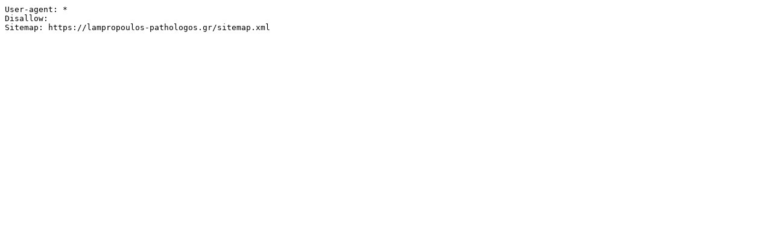

--- FILE ---
content_type: text/plain; charset=utf-8
request_url: https://lampropoulos-pathologos.gr/robots.php
body_size: 94
content:
User-agent: *
Disallow:
Sitemap: https://lampropoulos-pathologos.gr/sitemap.xml
